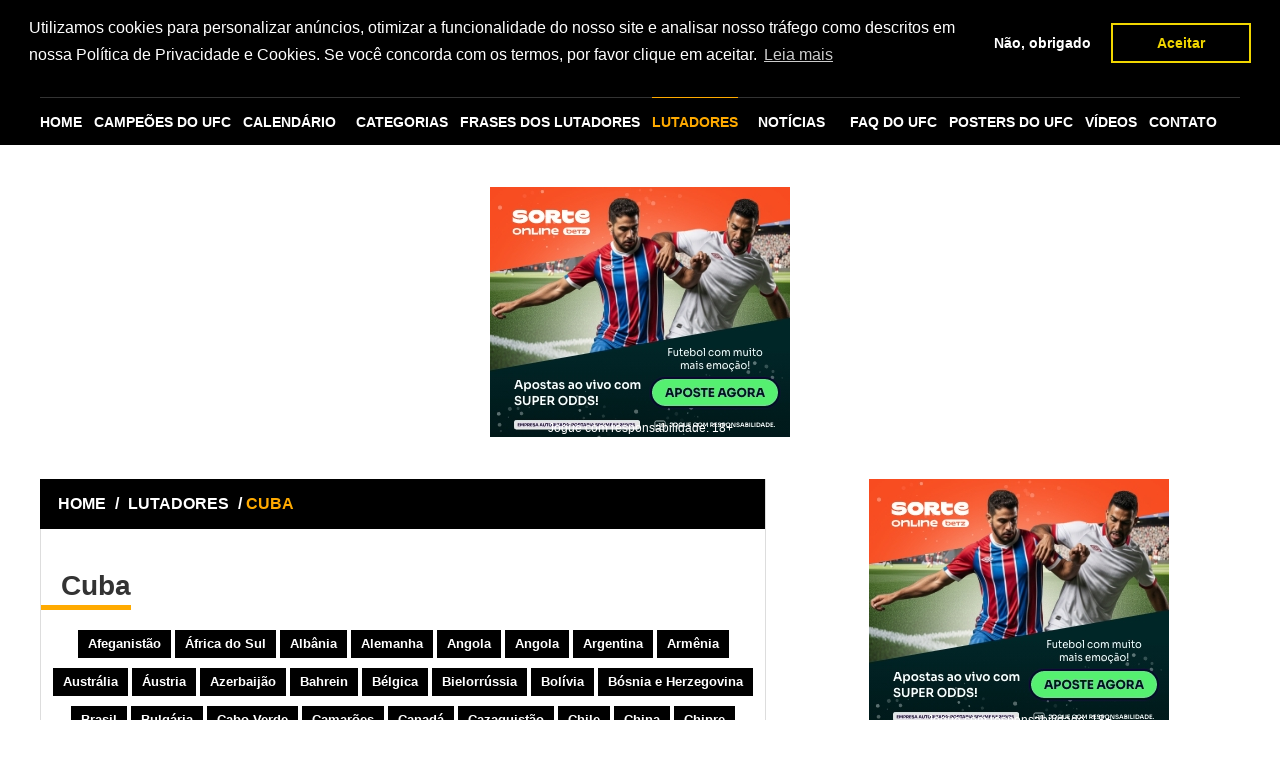

--- FILE ---
content_type: text/html; charset=utf-8
request_url: https://www.supermma.com/lutadores/por-paises/cuba/
body_size: 8046
content:
<!doctype html>
<html lang="pt-BR">






<head>
    <meta charset="utf-8"/>
    <title>
    
        Lista de lutadores do (a) Cuba no UFC - Página 1
    
</title>
    
    
        <meta name="description" content="Lista com os lutadores nascidos em Cuba (cubanos) do UFC."/>
        <link href="https://www.supermma.com/lutadores/por-paises/cuba/" rel="canonical"/>
    


    <meta name="google-site-verification" content="TNoHvEpk8wOFuQJ5QOO7hjViV-2Xy011qg5IY02DFXQ"/>

    <meta name="verification" content="f6f1a1284b534cb96bd546c56a676eb0"/>
    <meta name="msvalidate.01" content="2A3979B18E1A6808AF805CAA215C606D"/>
    <meta name="viewport" content="width=device-width, initial-scale=1, minimum-scale=1">

    <meta name="rating" content="General"/>
    <meta name="revisit-after" content="1 day"/>
    <meta http-equiv="Cache-Control" content="no-cache, no-store, must-revalidate">
    <meta http-equiv="Pragma" content="no-cache">
    <meta http-equiv="Expires" content="0">

    <link rel="icon" type="image/png" href="/static/img/favicon.png"/>

    <link rel="stylesheet" href="/static/CACHE/css/output.a72703c33860.css" type="text/css">


    
        
            <meta name="robots" content="index,follow"/>
        
    

    
        <meta property="og:title" content="SUPERMMA"/>
        <meta property="og:url" content="https://www.supermma.com"/>
        <meta property="og:site_name" content="supermma.com"/>
        <meta property="og:image" content="https://www.supermma.com/static/img/ico-supermma-face.jpg"/>
        <meta property="og:description"
              content="SUPERMMA o site com as principais notícias sobre o UFC. Confira aqui notícias sobre o UFC, resultado das lutas e os bastidores do maior evento de MMA do planeta."/>
    

<!-- Google tag (gtag.js) -->
<script async src="https://www.googletagmanager.com/gtag/js?id=G-ZKYD36SD0V"></script>
<script>
  window.dataLayer = window.dataLayer || [];
  function gtag(){dataLayer.push(arguments);}
  gtag('js', new Date());

  gtag('config', 'G-ZKYD36SD0V');
</script>


    
        <script type="application/ld+json">

        {
          "@context": "http://schema.org",
          "@type" : "Organization",
          "name" : "SUPERMMA",
          "url" : "https://www.supermma.com",
          "logo": "/static/img/logo_supermma_amp.png",
          "sameAs" : [
            "https://www.facebook.com/superMMAOficial",
            "https://twitter.com/superMMAOficial",
            "https://plus.google.com/103033029446236988887",
            "https://www.instagram.com/supermma_/"
          ]
        }


        </script>
    

    

    

    

    <link rel="stylesheet" type="text/css"
      href="//cdnjs.cloudflare.com/ajax/libs/cookieconsent2/3.0.3/cookieconsent.min.css"/>
<script src="//cdnjs.cloudflare.com/ajax/libs/cookieconsent2/3.0.3/cookieconsent.min.js"></script>
<script>
    window.addEventListener("load", function () {
        window.cookieconsent.initialise({
            "palette": {
                "popup": {
                    "background": "#000"
                },
                "button": {
                    "background": "transparent",
                    "text": "#f1d600",
                    "border": "#f1d600"
                }
            },
            "position": "top",
            "type": "opt-in",
            "content": {
                "message": "Utilizamos cookies para personalizar anúncios, otimizar a funcionalidade do nosso site e analisar nosso tráfego como descritos em nossa Política de Privacidade e Cookies. Se você concorda com os termos, por favor clique em aceitar.",
                "dismiss": "Não, obrigado",
                "allow": "Aceitar",
                "link": "Leia mais",
                "href": "https://www.supermma.com/politica-de-privacidade-e-cookies/"
            },
            onInitialise: function (status) {
                var type = this.options.type;
                var didConsent = this.hasConsented();
                if (type == 'opt-in' && didConsent) {
                    // enable cookies
                }
                if (type == 'opt-out' && !didConsent) {
                    // disable cookies
                }
            },
            onStatusChange: function (status, chosenBefore) {
                var type = this.options.type;
                var didConsent = this.hasConsented();
                if (type == 'opt-in' && didConsent) {
                    // enable cookies
                }
                if (type == 'opt-out' && !didConsent) {
                    // disable cookies
                    if (!document.__defineGetter__) {
                        Object.defineProperty(document, 'cookie', {
                            get: function () {
                                return ''
                            },
                            set: function () {
                                return true
                            },
                        });
                    } else {
                        document.__defineGetter__("cookie", function () {
                            return '';
                        });
                        document.__defineSetter__("cookie", function () {
                        });
                    }
                }
            },
            onRevokeChoice: function () {
                var type = this.options.type;
                if (type == 'opt-in') {
                    // disable cookies
                }
                if (type == 'opt-out') {
                    // enable cookies
                }
            }
        })

    });


</script>










































</head>

<body>





<div id="fb-root"></div>

<div id="fb-root"></div>
<script>!function (a, b, c) {
    var d, e = a.getElementsByTagName(b)[0];
    a.getElementById(c) || (d = a.createElement(b), d.id = c, d.src = "//connect.facebook.net/pt_BR/sdk.js#xfbml=1&version=v2.5&appId=924294674311465", e.parentNode.insertBefore(d, e))
}(document, "script", "facebook-jssdk");</script>



<div class="container">

    <header class="topo">
        <a href="/" class="logo"><img src="/static/img/logo.png" alt="SUPERMMA"></a>

        <form class="busca" action="/busca/" method="get">
            <label>
                <input type="text" value="Procurar por..." name="q" id="q"
                       onblur="if(this.value == ''){this.value = 'Procurar por...';}"
                       onfocus="if(this.value == 'Procurar por...'){this.value = '';}">
            </label>
            <input type="submit" value="">
        </form>
    </header>
</div>

<div class="container">
    <nav class="menu">
        <a href="/" class="nav-home">HOME</a>

        <a href="/campeoes-do-ufc/" title="Campeões do UFC"
           class="nav-campeoes">CAMPEÕES
            DO UFC</a>

        <a href="/calendario/" title="Calendário"
           class="nav-calendario">CALENDÁRIO</a>

        <ul class="submenu submenu-default">
            <li>
                <a href="/categoria/" title="CATEGORIAS"
                   class="nav-categorias">CATEGORIAS</a>
                <ul>
                    <li><a href="/lutadores/por-paises/" title="Por Países">Por Países</a></li>
                    <li><a href="/categoria/" title="Por Pesos">Por Pesos</a></li>
                </ul>
            </li>
        </ul>


        <a href="/frases-lutadores/" title="Frases dos Lutadores"
           class="nav-lutadores">FRASES DOS LUTADORES</a>

        <a href="/lutadores/" title="Lutadores"
           class="nav-lutadores ativo">LUTADORES</a>

        <ul class="submenu nav-noticias">
            <li>
                <a href="/ultimas-noticias-mma/" title="Notícias"
                   class="nav-noticias">NOTÍCIAS</a>
                
                    <ul>
                        
                            <li><a href="/noticias/dana-white/"
                                   title="Dana White">Dana White</a></li>
                        
                            <li><a href="/noticias/eventos/"
                                   title="Eventos">Eventos</a></li>
                        
                            <li><a href="/noticias/frases-dos-lutadores-do-ufc/"
                                   title="Frases dos lutadores do UFC">Frases dos lutadores do UFC</a></li>
                        
                            <li><a href="/noticias/lutadores-brasileiros/"
                                   title="Lutadores brasileiros">Lutadores brasileiros</a></li>
                        
                            <li><a href="/noticias/lutadores-estrangeiros/"
                                   title="Lutadores estrangeiros">Lutadores estrangeiros</a></li>
                        
                            <li><a href="/noticias/lutas/"
                                   title="Lutas">Lutas</a></li>
                        
                            <li><a href="/noticias/musicas-de-entrada-dos-atletas/"
                                   title="Músicas de entrada dos atletas">Músicas de entrada dos atletas</a></li>
                        
                            <li><a href="/noticias/resultados-por-eventos/"
                                   title="Resultados por Eventos">Resultados por Eventos</a></li>
                        
                        <li><a href="/ultimos-combates-mma/"
                               title="Últimos Combates">Últimos Combates</a></li>
                    </ul>
                
            </li>
        </ul>

        <a href="/perguntas-frequentes-sobre-o-ufc/" class="nav-campeoes">FAQ DO UFC</a>

        <a href="/posters-do-ufc/" class="nav-campeoes">POSTERS DO
            UFC</a>

        <a href="/videos/" class="nav-widget">VÍDEOS</a>

        <a href="/contato/" title="Contato"
           class="nav-contato">CONTATO</a>
        <ul class="submenu mob-menu" id="menu_mobile"></ul>
    </nav>

</div>


    












































































































<div class="banner728x90">
    <div class="banner-centro">

        
        
        
        
        
        
        
        
        
        
        
        
        
        
        
        
        
        
        
        
        
        
        
        
        
        
        
        
        
        
        
        
        
        
        
        
        
        
        
        
        
        
        
        
        
        
        











        <script src="https://b.admasters.media/widget/5a63c45e-0491-4884-8801-ae1ea994f1e1/ext.js" async=""></script>

    </div>
</div>


<div class="main">
    
        <div class="left">
            
    <section class="box lutador">
        <div class="topobox"><a href="/">HOME</a> / <a href="/lutadores/">LUTADORES</a> /
            <strong>
                
                    CUBA
                
            </strong></div>

        <div class="perfil-lutador">
            <div>
                <h1 class="titulo-pagina">
                    
                        Cuba
                    
                </h1>
            </div>
        </div>

        <ul class="frase-categoria">
            
                
                    <li><h2><a href="/lutadores/por-paises/afeganistao/">Afeganistão</a></h2></li>
                
                    <li><h2><a href="/lutadores/por-paises/africa-do-sul/">África do Sul</a></h2></li>
                
                    <li><h2><a href="/lutadores/por-paises/albania/">Albânia</a></h2></li>
                
                    <li><h2><a href="/lutadores/por-paises/alemanha/">Alemanha</a></h2></li>
                
                    <li><h2><a href="/lutadores/por-paises/angola-2/">Angola</a></h2></li>
                
                    <li><h2><a href="/lutadores/por-paises/angola/">Angola</a></h2></li>
                
                    <li><h2><a href="/lutadores/por-paises/argentina/">Argentina</a></h2></li>
                
                    <li><h2><a href="/lutadores/por-paises/armenia/">Armênia</a></h2></li>
                
                    <li><h2><a href="/lutadores/por-paises/australia/">Austrália</a></h2></li>
                
                    <li><h2><a href="/lutadores/por-paises/austria/">Áustria</a></h2></li>
                
                    <li><h2><a href="/lutadores/por-paises/azerbaijao/">Azerbaijão</a></h2></li>
                
                    <li><h2><a href="/lutadores/por-paises/bahrein/">Bahrein</a></h2></li>
                
                    <li><h2><a href="/lutadores/por-paises/belgica-2/">Bélgica</a></h2></li>
                
                    <li><h2><a href="/lutadores/por-paises/bielorrussia/">Bielorrússia</a></h2></li>
                
                    <li><h2><a href="/lutadores/por-paises/bolivia/">Bolívia</a></h2></li>
                
                    <li><h2><a href="/lutadores/por-paises/bosnia-e-herzegovina/">Bósnia e Herzegovina</a></h2></li>
                
                    <li><h2><a href="/lutadores/por-paises/brasil/">Brasil</a></h2></li>
                
                    <li><h2><a href="/lutadores/por-paises/bulgaria/">Bulgária</a></h2></li>
                
                    <li><h2><a href="/lutadores/por-paises/cabo-verde/">Cabo Verde</a></h2></li>
                
                    <li><h2><a href="/lutadores/por-paises/camaroes/">Camarões</a></h2></li>
                
                    <li><h2><a href="/lutadores/por-paises/canada/">Canadá</a></h2></li>
                
                    <li><h2><a href="/lutadores/por-paises/cazaquistao/">Cazaquistão</a></h2></li>
                
                    <li><h2><a href="/lutadores/por-paises/chile/">Chile</a></h2></li>
                
                    <li><h2><a href="/lutadores/por-paises/china-2/">China</a></h2></li>
                
                    <li><h2><a href="/lutadores/por-paises/chipre/">Chipre</a></h2></li>
                
                    <li><h2><a href="/lutadores/por-paises/colombia/">Colômbia</a></h2></li>
                
                    <li><h2><a href="/lutadores/por-paises/coreia-do-sul/">Coreia do Sul</a></h2></li>
                
                    <li><h2><a href="/lutadores/por-paises/costa-rica/">Costa Rica</a></h2></li>
                
                    <li><h2><a href="/lutadores/por-paises/croacia/">Croácia</a></h2></li>
                
                    <li><h2><a href="/lutadores/por-paises/cuba/">Cuba</a></h2></li>
                
                    <li><h2><a href="/lutadores/por-paises/curdistao/">Curdistão</a></h2></li>
                
                    <li><h2><a href="/lutadores/por-paises/daguestao/">Daguestão</a></h2></li>
                
                    <li><h2><a href="/lutadores/por-paises/dinamarca/">Dinamarca</a></h2></li>
                
                    <li><h2><a href="/lutadores/por-paises/emirados-arabes-unidos/">Emirados Árabes Unidos</a></h2></li>
                
                    <li><h2><a href="/lutadores/por-paises/equador/">Equador</a></h2></li>
                
                    <li><h2><a href="/lutadores/por-paises/escocia/">Escócia</a></h2></li>
                
                    <li><h2><a href="/lutadores/por-paises/eslovaquia/">Eslováquia</a></h2></li>
                
                    <li><h2><a href="/lutadores/por-paises/espanha/">Espanha</a></h2></li>
                
                    <li><h2><a href="/lutadores/por-paises/estados-unidos/">Estados Unidos</a></h2></li>
                
                    <li><h2><a href="/lutadores/por-paises/filipinas/">Filipinas</a></h2></li>
                
                    <li><h2><a href="/lutadores/por-paises/finlandia/">Finlândia</a></h2></li>
                
                    <li><h2><a href="/lutadores/por-paises/flipinas/">Flipinas</a></h2></li>
                
                    <li><h2><a href="/lutadores/por-paises/franca/">França</a></h2></li>
                
                    <li><h2><a href="/lutadores/por-paises/georgia/">Geórgia</a></h2></li>
                
                    <li><h2><a href="/lutadores/por-paises/ghana/">Ghana</a></h2></li>
                
                    <li><h2><a href="/lutadores/por-paises/granada/">Granada</a></h2></li>
                
                    <li><h2><a href="/lutadores/por-paises/grecia/">Grécia</a></h2></li>
                
                    <li><h2><a href="/lutadores/por-paises/guam/">Guam</a></h2></li>
                
                    <li><h2><a href="/lutadores/por-paises/guiana/">Guiana</a></h2></li>
                
                    <li><h2><a href="/lutadores/por-paises/haiti/">Haiti</a></h2></li>
                
                    <li><h2><a href="/lutadores/por-paises/holanda/">Holanda</a></h2></li>
                
                    <li><h2><a href="/lutadores/por-paises/hong-kong/">Hong Kong</a></h2></li>
                
                    <li><h2><a href="/lutadores/por-paises/hungria/">Hungria</a></h2></li>
                
                    <li><h2><a href="/lutadores/por-paises/india/">Índia</a></h2></li>
                
                    <li><h2><a href="/lutadores/por-paises/indonesia/">Indonésia</a></h2></li>
                
                    <li><h2><a href="/lutadores/por-paises/inglaterra/">Inglaterra</a></h2></li>
                
                    <li><h2><a href="/lutadores/por-paises/ira-2/">Irã</a></h2></li>
                
                    <li><h2><a href="/lutadores/por-paises/iraque/">Iraque</a></h2></li>
                
                    <li><h2><a href="/lutadores/por-paises/irlanda/">Irlanda</a></h2></li>
                
                    <li><h2><a href="/lutadores/por-paises/irlanda-do-norte/">Irlanda do Norte</a></h2></li>
                
                    <li><h2><a href="/lutadores/por-paises/islandia/">Islândia</a></h2></li>
                
                    <li><h2><a href="/lutadores/por-paises/israel/">Israel</a></h2></li>
                
                    <li><h2><a href="/lutadores/por-paises/italia/">Itália</a></h2></li>
                
                    <li><h2><a href="/lutadores/por-paises/jamaica/">Jamaica</a></h2></li>
                
                    <li><h2><a href="/lutadores/por-paises/japao/">Japão</a></h2></li>
                
                    <li><h2><a href="/lutadores/por-paises/jordania/">Jordânia</a></h2></li>
                
                    <li><h2><a href="/lutadores/por-paises/letonia/">Letônia</a></h2></li>
                
                    <li><h2><a href="/lutadores/por-paises/lituania/">Lituânia</a></h2></li>
                
                    <li><h2><a href="/lutadores/por-paises/macedonia/">Macedonia</a></h2></li>
                
                    <li><h2><a href="/lutadores/por-paises/mexico/">México</a></h2></li>
                
                    <li><h2><a href="/lutadores/por-paises/moldova/">Moldova</a></h2></li>
                
                    <li><h2><a href="/lutadores/por-paises/mongolia/">Mongólia</a></h2></li>
                
                    <li><h2><a href="/lutadores/por-paises/nicaragua/">Nicarágua</a></h2></li>
                
                    <li><h2><a href="/lutadores/por-paises/nigeria/">Nigéria</a></h2></li>
                
                    <li><h2><a href="/lutadores/por-paises/noruega/">Noruega</a></h2></li>
                
                    <li><h2><a href="/lutadores/por-paises/nova-zelandia/">Nova Zelândia</a></h2></li>
                
                    <li><h2><a href="/lutadores/por-paises/pais-de-gales/">País de Gales</a></h2></li>
                
                    <li><h2><a href="/lutadores/por-paises/paises-baixos/">Países Baixos</a></h2></li>
                
                    <li><h2><a href="/lutadores/por-paises/palestina/">Palestina</a></h2></li>
                
                    <li><h2><a href="/lutadores/por-paises/panama/">Panamá</a></h2></li>
                
                    <li><h2><a href="/lutadores/por-paises/paraguai/">Paraguai</a></h2></li>
                
                    <li><h2><a href="/lutadores/por-paises/peru/">Peru</a></h2></li>
                
                    <li><h2><a href="/lutadores/por-paises/polonia/">Polônia</a></h2></li>
                
                    <li><h2><a href="/lutadores/por-paises/portugal/">Portugal</a></h2></li>
                
                    <li><h2><a href="/lutadores/por-paises/quirguistao/">Quirguistão</a></h2></li>
                
                    <li><h2><a href="/lutadores/por-paises/republica-checa/">República Checa</a></h2></li>
                
                    <li><h2><a href="/lutadores/por-paises/republica-do-congo/">República do Congo</a></h2></li>
                
                    <li><h2><a href="/lutadores/por-paises/republica-dominicana/">República Dominicana</a></h2></li>
                
                    <li><h2><a href="/lutadores/por-paises/romania/">România</a></h2></li>
                
                    <li><h2><a href="/lutadores/por-paises/romenia/">Romênia</a></h2></li>
                
                    <li><h2><a href="/lutadores/por-paises/russia/">Rússia</a></h2></li>
                
                    <li><h2><a href="/lutadores/por-paises/servia/">Sérvia</a></h2></li>
                
                    <li><h2><a href="/lutadores/por-paises/siria/">Síria</a></h2></li>
                
                    <li><h2><a href="/lutadores/por-paises/suecia-2/">Suécia</a></h2></li>
                
                    <li><h2><a href="/lutadores/por-paises/suica/">Suíça</a></h2></li>
                
                    <li><h2><a href="/lutadores/por-paises/suriname/">Suriname</a></h2></li>
                
                    <li><h2><a href="/lutadores/por-paises/tailandia/">Tailândia</a></h2></li>
                
                    <li><h2><a href="/lutadores/por-paises/tajiquistao/">Tajiquistão</a></h2></li>
                
                    <li><h2><a href="/lutadores/por-paises/turquia/">Turquia</a></h2></li>
                
                    <li><h2><a href="/lutadores/por-paises/ucrania/">Ucrânia</a></h2></li>
                
                    <li><h2><a href="/lutadores/por-paises/uruguai/">Uruguai</a></h2></li>
                
                    <li><h2><a href="/lutadores/por-paises/usbequistao/">Usbequistão</a></h2></li>
                
                    <li><h2><a href="/lutadores/por-paises/uzbequistao/">Uzbequistão</a></h2></li>
                
                    <li><h2><a href="/lutadores/por-paises/venezuela/">Venezuela</a></h2></li>
                
                    <li><h2><a href="/lutadores/por-paises/vietna/">Vietnã</a></h2></li>
                
            
        </ul>

        <ul class="lista-lutadores">
            
                <li>
                    <a href="/lutadores/hector-lombard/" title="Hector Lombard"
                       class="mini-foto bg-img"><img src="/media/images/fighter/2014/01/Hector_Lombard.jpg.157x140_q85_crop.jpg"/>
                        
                    </a>

                    <h2><a href="/lutadores/hector-lombard/" title="Hector Lombard"
                           class="nome">Hector Lombard</a></h2>
                </li>
            
                <li>
                    <a href="/lutadores/michel-batista/" title="Michel Batista"
                       class="mini-foto bg-img"><img src="/media/images/fighter/2018/11/Michel_Batista.jpg.157x140_q85_crop.jpg"/>
                        
                    </a>

                    <h2><a href="/lutadores/michel-batista/" title="Michel Batista"
                           class="nome">Michel Batista</a></h2>
                </li>
            
                <li>
                    <a href="/lutadores/robelis-despaigne/" title="Robelis Despaigne"
                       class="mini-foto bg-img"><img src="/media/images/fighter/2024/03/DESPAIGNE_ROBELIS_03-09.png.157x140_q85_crop.png"/>
                        
                    </a>

                    <h2><a href="/lutadores/robelis-despaigne/" title="Robelis Despaigne"
                           class="nome">Robelis Despaigne</a></h2>
                </li>
            
                <li>
                    <a href="/lutadores/yadier-del-valle/" title="Yadier del Valle"
                       class="mini-foto bg-img"><img src="/media/images/fighter/2025/05/images_1.jpg.157x140_q85_crop.jpg"/>
                        
                    </a>

                    <h2><a href="/lutadores/yadier-del-valle/" title="Yadier del Valle"
                           class="nome">Yadier del Valle</a></h2>
                </li>
            
                <li>
                    <a href="/lutadores/yoel-romero/" title="Yoel Romero"
                       class="mini-foto bg-img"><img src="/media/images/fighter/2014/01/Yoel_Romero.png.157x140_q85_crop.jpg"/>
                        
                    </a>

                    <h2><a href="/lutadores/yoel-romero/" title="Yoel Romero"
                           class="nome">Yoel Romero</a></h2>
                </li>
            
        </ul>
        

        <div class="compartilhe">
            <div class="social-buttons">
                <!-- AddThis Button BEGIN -->
                <div class="addthis_toolbox addthis_default_style ">
                    <a class="addthis_button_facebook_like" fb:like:action="recommend"></a>
                    <a class="addthis_button_tweet"></a>
                    <a class="addthis_button_google_plusone" g:plusone:size="medium"></a>
                </div>
                <script type="text/javascript"
                        src="//s7.addthis.com/js/300/addthis_widget.js#pubid=ra-4dd5d5a26c4743af"></script>
                <!-- AddThis Button END -->
            </div>
        </div>
    </section>

        </div>

        <div class="right">

            
                <aside class="pub300x300">
    
    
    
    
    
    
    
    










<script src="https://b.admasters.media/widget/5a63c45e-0491-4884-8801-ae1ea994f1e1/ext.js" async=""></script>
</aside>
                

                



    <section class="box box440">
        <div class="topobox">ANIVERSARIANTES DO <strong>DIA</strong></div>
        <ul class="fighters">
            
                <li>
                    <a href="/lutadores/carlos-diego-ferreira/" title="Carlos Diego Ferreira"
                       class="thumb-fighter bg-img"><img
                            src="/media/images/fighter/2014/08/Carlos_Diego_Ferreira.png.137x120_q85_crop.jpg"
                            alt="Carlos Diego Ferreira" width="137"/></a>

                    <div class="fighter-details">
                        <h2><a href="/lutadores/carlos-diego-ferreira/" title="Carlos Diego Ferreira"
                               class="nome">Carlos Diego Ferreira</a></h2>
                        <span>Peso Leve</span>
                        <span>70 kg</span>
                    </div>
                </li>
            
                <li>
                    <a href="/lutadores/phil-rowe/" title="Phil Rowe"
                       class="thumb-fighter bg-img"><img
                            src="/media/images/fighter/2020/01/phil.jpg.137x120_q85_crop.jpg"
                            alt="Phil Rowe" width="137"/></a>

                    <div class="fighter-details">
                        <h2><a href="/lutadores/phil-rowe/" title="Phil Rowe"
                               class="nome">Phil Rowe</a></h2>
                        <span>Peso Meio-Médio</span>
                        <span>79,8 kg</span>
                    </div>
                </li>
            
                <li>
                    <a href="/lutadores/ashkan-mokhtarian/" title="Ashkan Mokhtarian"
                       class="thumb-fighter bg-img"><img
                            src="/media/images/fighter/2018/03/ashkan-mokhtarian_3zmeXMF.png.137x120_q85_crop.png"
                            alt="Ashkan Mokhtarian" width="137"/></a>

                    <div class="fighter-details">
                        <h2><a href="/lutadores/ashkan-mokhtarian/" title="Ashkan Mokhtarian"
                               class="nome">Ashkan Mokhtarian</a></h2>
                        <span>Peso Mosca</span>
                        <span>56,7 kg</span>
                    </div>
                </li>
            
                <li>
                    <a href="/lutadores/ketlen-souza/" title="Ketlen Souza"
                       class="thumb-fighter bg-img"><img
                            src="/media/images/fighter/2023/06/SOUZA_KETLEN_06-03.png.137x120_q85_crop.png"
                            alt="Ketlen Souza" width="137"/></a>

                    <div class="fighter-details">
                        <h2><a href="/lutadores/ketlen-souza/" title="Ketlen Souza"
                               class="nome">Ketlen Souza</a></h2>
                        <span>Peso Palha - Feminino</span>
                        <span>51,1 kg</span>
                    </div>
                </li>
            
                <li>
                    <a href="/lutadores/alexander-yakovlev/" title="Alexander Yakovlev"
                       class="thumb-fighter bg-img"><img
                            src="/media/images/fighter/2022/08/i_cUfNP6y.png.137x120_q85_crop.png"
                            alt="Alexander Yakovlev" width="137"/></a>

                    <div class="fighter-details">
                        <h2><a href="/lutadores/alexander-yakovlev/" title="Alexander Yakovlev"
                               class="nome">Alexander Yakovlev</a></h2>
                        <span>Peso Leve</span>
                        <span>70 kg</span>
                    </div>
                </li>
            
        </ul>
    </section>

                


<section class="box box440">
    <div class="topobox">PRÓXIMAS <strong>LUTAS</strong></div>
    
        



    <div class="ufc_box">
        <ul>
            
                <li>
                    <div class="round">
                        
                            <a href="/evento/ufc-326-holloway-vs-oliveira-2/luke-fernandez-x-rodolfo-bellato/" title="UFC 326: Holloway vs. Oliveira 2">
                        
                        <img src="/media/images/fighter/2026/01/Luke-Fernandez.png.140x140_q85_crop.png"
                             alt="Luke Fernandez" width="140" height="140">
                        <strong>Luke Fernandez</strong>
                        </a>
                        <span>
                            <svg xmlns="http://www.w3.org/2000/svg"  version="1.1" x="0px" y="0px" width="100%" height="100%" viewBox="0 0 24 24" enable-background="new 0 0 24 24" xml:space="preserve">
                                <g id="Bounding_Boxes"><g id="ui_x5F_spec_x5F_header_copy_3" display="none"></g><path fill="none" d="M0,0h24v24H0V0z"/></g><g id="Rounded_1_"><g id="ui_x5F_spec_x5F_header_copy_6" display="none"></g><path d="M18.3,5.71L18.3,5.71c-0.39-0.39-1.02-0.39-1.41,0L12,10.59L7.11,5.7c-0.39-0.39-1.02-0.39-1.41,0l0,0   c-0.39,0.39-0.39,1.02,0,1.41L10.59,12L5.7,16.89c-0.39,0.39-0.39,1.02,0,1.41h0c0.39,0.39,1.02,0.39,1.41,0L12,13.41l4.89,4.89   c0.39,0.39,1.02,0.39,1.41,0l0,0c0.39-0.39,0.39-1.02,0-1.41L13.41,12l4.89-4.89C18.68,6.73,18.68,6.09,18.3,5.71z"/></g>
                            </svg>
                        </span>
                        
                            <a href="/evento/ufc-326-holloway-vs-oliveira-2/luke-fernandez-x-rodolfo-bellato/" title="UFC 326: Holloway vs. Oliveira 2">
                        
                        <img src="/media/images/fighter/2023/12/BELLATO_RODOLFO_12-02.png.140x140_q85_crop.png"
                             alt="Rodolfo Bellato" width="140" height="140">
                        <strong> Rodolfo Bellato</strong>
                        </a>
                    </div>
                    
                </li>
            
                <li>
                    <div class="round">
                        
                            <a href="/evento/ufc-fight-night-moreno-vs-almabayev/sofia-montenegro-x-ernesta-kareckaite/" title="UFC Fight Night: Moreno vs. Almabayev">
                        
                        <img src="/media/images/fighter/2026/01/sofia-montenegro.png.140x140_q85_crop.png"
                             alt="Sofia Montenegro" width="140" height="140">
                        <strong>Sofia Montenegro</strong>
                        </a>
                        <span>
                            <svg xmlns="http://www.w3.org/2000/svg"  version="1.1" x="0px" y="0px" width="100%" height="100%" viewBox="0 0 24 24" enable-background="new 0 0 24 24" xml:space="preserve">
                                <g id="Bounding_Boxes"><g id="ui_x5F_spec_x5F_header_copy_3" display="none"></g><path fill="none" d="M0,0h24v24H0V0z"/></g><g id="Rounded_1_"><g id="ui_x5F_spec_x5F_header_copy_6" display="none"></g><path d="M18.3,5.71L18.3,5.71c-0.39-0.39-1.02-0.39-1.41,0L12,10.59L7.11,5.7c-0.39-0.39-1.02-0.39-1.41,0l0,0   c-0.39,0.39-0.39,1.02,0,1.41L10.59,12L5.7,16.89c-0.39,0.39-0.39,1.02,0,1.41h0c0.39,0.39,1.02,0.39,1.41,0L12,13.41l4.89,4.89   c0.39,0.39,1.02,0.39,1.41,0l0,0c0.39-0.39,0.39-1.02,0-1.41L13.41,12l4.89-4.89C18.68,6.73,18.68,6.09,18.3,5.71z"/></g>
                            </svg>
                        </span>
                        
                            <a href="/evento/ufc-fight-night-moreno-vs-almabayev/sofia-montenegro-x-ernesta-kareckaite/" title="UFC Fight Night: Moreno vs. Almabayev">
                        
                        <img src="/media/images/fighter/2024/05/KARECKAITE_ERNESTA_05-04.png.140x140_q85_crop.png"
                             alt="Ernesta Kareckaite" width="140" height="140">
                        <strong> Ernesta Kareckaite</strong>
                        </a>
                    </div>
                    
                </li>
            
                <li>
                    <div class="round">
                        
                            <a href="/evento/ufc-fight-night-moreno-vs-almabayev/cristian-quinonez-x-kris-moutinho-2/" title="UFC Fight Night: Moreno vs. Almabayev">
                        
                        <img src="/media/images/fighter/2022/08/718462Fprofile-galery2Fprofile-picture2FQUINONEZ_CHRISTIAN.png.140x140_q85_crop.png"
                             alt="Cristian Quiñonez" width="140" height="140">
                        <strong>Cristian Quiñonez</strong>
                        </a>
                        <span>
                            <svg xmlns="http://www.w3.org/2000/svg"  version="1.1" x="0px" y="0px" width="100%" height="100%" viewBox="0 0 24 24" enable-background="new 0 0 24 24" xml:space="preserve">
                                <g id="Bounding_Boxes"><g id="ui_x5F_spec_x5F_header_copy_3" display="none"></g><path fill="none" d="M0,0h24v24H0V0z"/></g><g id="Rounded_1_"><g id="ui_x5F_spec_x5F_header_copy_6" display="none"></g><path d="M18.3,5.71L18.3,5.71c-0.39-0.39-1.02-0.39-1.41,0L12,10.59L7.11,5.7c-0.39-0.39-1.02-0.39-1.41,0l0,0   c-0.39,0.39-0.39,1.02,0,1.41L10.59,12L5.7,16.89c-0.39,0.39-0.39,1.02,0,1.41h0c0.39,0.39,1.02,0.39,1.41,0L12,13.41l4.89,4.89   c0.39,0.39,1.02,0.39,1.41,0l0,0c0.39-0.39,0.39-1.02,0-1.41L13.41,12l4.89-4.89C18.68,6.73,18.68,6.09,18.3,5.71z"/></g>
                            </svg>
                        </span>
                        
                            <a href="/evento/ufc-fight-night-moreno-vs-almabayev/cristian-quinonez-x-kris-moutinho-2/" title="UFC Fight Night: Moreno vs. Almabayev">
                        
                        <img src="/media/images/fighter/2022/08/i_dczr7I1.png.140x140_q85_crop.png"
                             alt="Kris Moutinho" width="140" height="140">
                        <strong> Kris Moutinho</strong>
                        </a>
                    </div>
                    
                </li>
            
                <li>
                    <div class="round">
                        
                            <a href="/evento/ufc-fight-night-moreno-vs-almabayev/damian-pinas-x-wes-schultz/" title="UFC Fight Night: Moreno vs. Almabayev">
                        
                        <img src="/media/images/fighter/2026/01/damian-pinas.png.140x140_q85_crop.png"
                             alt="Damian Pinas" width="140" height="140">
                        <strong>Damian Pinas</strong>
                        </a>
                        <span>
                            <svg xmlns="http://www.w3.org/2000/svg"  version="1.1" x="0px" y="0px" width="100%" height="100%" viewBox="0 0 24 24" enable-background="new 0 0 24 24" xml:space="preserve">
                                <g id="Bounding_Boxes"><g id="ui_x5F_spec_x5F_header_copy_3" display="none"></g><path fill="none" d="M0,0h24v24H0V0z"/></g><g id="Rounded_1_"><g id="ui_x5F_spec_x5F_header_copy_6" display="none"></g><path d="M18.3,5.71L18.3,5.71c-0.39-0.39-1.02-0.39-1.41,0L12,10.59L7.11,5.7c-0.39-0.39-1.02-0.39-1.41,0l0,0   c-0.39,0.39-0.39,1.02,0,1.41L10.59,12L5.7,16.89c-0.39,0.39-0.39,1.02,0,1.41h0c0.39,0.39,1.02,0.39,1.41,0L12,13.41l4.89,4.89   c0.39,0.39,1.02,0.39,1.41,0l0,0c0.39-0.39,0.39-1.02,0-1.41L13.41,12l4.89-4.89C18.68,6.73,18.68,6.09,18.3,5.71z"/></g>
                            </svg>
                        </span>
                        
                            <a href="/evento/ufc-fight-night-moreno-vs-almabayev/damian-pinas-x-wes-schultz/" title="UFC Fight Night: Moreno vs. Almabayev">
                        
                        <img src="/media/images/fighter/2026/01/wes-schultz.png.140x140_q85_crop.png"
                             alt="Wes Schultz" width="140" height="140">
                        <strong> Wes Schultz</strong>
                        </a>
                    </div>
                    
                </li>
            
                <li>
                    <div class="round">
                        
                            <a href="/evento/ufc-fight-night-moreno-vs-almabayev/macy-chiasson-x-ailin-perez/" title="UFC Fight Night: Moreno vs. Almabayev">
                        
                        <img src="/media/images/fighter/2018/11/Macy_Chiasson.jpg.140x140_q85_crop.jpg"
                             alt="Macy Chiasson" width="140" height="140">
                        <strong>Macy Chiasson</strong>
                        </a>
                        <span>
                            <svg xmlns="http://www.w3.org/2000/svg"  version="1.1" x="0px" y="0px" width="100%" height="100%" viewBox="0 0 24 24" enable-background="new 0 0 24 24" xml:space="preserve">
                                <g id="Bounding_Boxes"><g id="ui_x5F_spec_x5F_header_copy_3" display="none"></g><path fill="none" d="M0,0h24v24H0V0z"/></g><g id="Rounded_1_"><g id="ui_x5F_spec_x5F_header_copy_6" display="none"></g><path d="M18.3,5.71L18.3,5.71c-0.39-0.39-1.02-0.39-1.41,0L12,10.59L7.11,5.7c-0.39-0.39-1.02-0.39-1.41,0l0,0   c-0.39,0.39-0.39,1.02,0,1.41L10.59,12L5.7,16.89c-0.39,0.39-0.39,1.02,0,1.41h0c0.39,0.39,1.02,0.39,1.41,0L12,13.41l4.89,4.89   c0.39,0.39,1.02,0.39,1.41,0l0,0c0.39-0.39,0.39-1.02,0-1.41L13.41,12l4.89-4.89C18.68,6.73,18.68,6.09,18.3,5.71z"/></g>
                            </svg>
                        </span>
                        
                            <a href="/evento/ufc-fight-night-moreno-vs-almabayev/macy-chiasson-x-ailin-perez/" title="UFC Fight Night: Moreno vs. Almabayev">
                        
                        <img src="/media/images/fighter/2022/08/download_22.jpg.140x140_q85_crop.jpg"
                             alt="Ailin Perez" width="140" height="140">
                        <strong> Ailin Perez</strong>
                        </a>
                    </div>
                    
                </li>
            
        </ul>
    </div>

    
    <div class="pagination">
        <a href="/ultimas-noticias-mma/" title="Próximas Lutas" class="mais">Próximas Lutas</a>
    </div>
</section>
                
























                <aside class="pub300x300">
        <!-- /22992041/300x250_right_meio_home -->
        <div id='div-gpt-ad-1445734732338-0' style='height:250px; width:300px;'>
            <script type='text/javascript'>
                googletag.cmd.push(function () {
                    googletag.display('div-gpt-ad-1445734732338-0');
                });
            </script>
        </div>





















</aside>



            

            <aside class="box box-social box440">

                <div id="tabs-container">
                    <ul class="tab-social">
                        <li class="current"><a href="#tab-1">Facebook</a></li>
                        <li><a href="#tab-2">Instagram</a></li>
                        <li><a href="#tab-3">Twitter</a></li>
                    </ul>
                    <div class="tab">
                        <div id="tab-1" class="tab-content">
                            <div class="fb-like-box" data-href="https://www.facebook.com/superMMAOficial"
                                 data-width="435"
                                 data-colorscheme="light" data-show-faces="true" data-header="false" data-stream="false"
                                 data-show-border="false"></div>
                        </div>
                        <div id="tab-2" class="tab-content">

                            <div class="supermma-instagram">

                                <div class="image-author">
                                    <a href="https://instagram.com/supermma_/" target="_blank">
                                        <img src="/static/img/instagram-supermma.jpg" alt="Instagram"/>
                                    </a>

                                    <a href="https://instagram.com/supermma_/" class="author" target="_blank">
                                        <strong>supermma_ </strong> <span>@SupperMMAOficial</span>
                                    </a>

                                    <a href="https://instagram.com/supermma_/" class="FollowButton"
                                       target="_blank">Seguir</a>
                                </div>

                                <div class="box-instagram">
                                    <!-- SnapWidget -->
                                    <iframe src="https://snapwidget.com/sc/?u=c3VwZXJtbWFffGlufDE1MHwzfDN8fG5vfDV8bm9uZXxvblN0YXJ0fHllc3xubw==&ve=230115"
                                            title="Instagram Widget" class="snapwidget-widget" allowTransparency="true"
                                            frameborder="0" scrolling="no"
                                            style="border:none; overflow:hidden; width:418px; height:150px"></iframe>
                                </div>

                            </div>

                        </div>

                    </div>
                </div>

            </aside>

        </div>
    
</div>

<div class="container">
    <footer>
        <nav>
            <div class="noticias">
                <span class="titulo-bloco-rodape">NOTÍCIAS</span>
                <ul>
                    
                        <li>
                            <a href="/noticias/dana-white/"
                               title="Dana White">Dana White</a>
                        </li>
                    
                        <li>
                            <a href="/noticias/eventos/"
                               title="Eventos">Eventos</a>
                        </li>
                    
                        <li>
                            <a href="/noticias/frases-dos-lutadores-do-ufc/"
                               title="Frases dos lutadores do UFC">Frases dos lutadores do UFC</a>
                        </li>
                    
                        <li>
                            <a href="/noticias/lutadores-brasileiros/"
                               title="Lutadores brasileiros">Lutadores brasileiros</a>
                        </li>
                    
                        <li>
                            <a href="/noticias/lutadores-estrangeiros/"
                               title="Lutadores estrangeiros">Lutadores estrangeiros</a>
                        </li>
                    
                        <li>
                            <a href="/noticias/lutas/"
                               title="Lutas">Lutas</a>
                        </li>
                    
                        <li>
                            <a href="/noticias/musicas-de-entrada-dos-atletas/"
                               title="Músicas de entrada dos atletas">Músicas de entrada dos atletas</a>
                        </li>
                    
                        <li>
                            <a href="/noticias/resultados-por-eventos/"
                               title="Resultados por Eventos">Resultados por Eventos</a>
                        </li>
                    
                </ul>
            </div>
            <div class="categorias">
                <span class="titulo-bloco-rodape">CATEGORIAS</span>
                <ul>
                    
                        <li>
                            <a href="/lutadores/categoria/peso-casado-do-ufc/"
                               title="Casado">
                                Casado</a>
                        </li>
                    
                        <li>
                            <a href="/lutadores/categoria/peso-galo-do-ufc/"
                               title="Galo">
                                Galo</a>
                        </li>
                    
                        <li>
                            <a href="/lutadores/categoria/peso-galo-feminino-do-ufc/"
                               title="Galo - Feminino">
                                Galo - Feminino</a>
                        </li>
                    
                        <li>
                            <a href="/lutadores/categoria/peso-leve-do-ufc/"
                               title="Leve">
                                Leve</a>
                        </li>
                    
                        <li>
                            <a href="/lutadores/categoria/peso-medio-do-ufc/"
                               title="Médio">
                                Médio</a>
                        </li>
                    
                        <li>
                            <a href="/lutadores/categoria/peso-meio-medio-do-ufc/"
                               title="Meio-Médio">
                                Meio-Médio</a>
                        </li>
                    
                        <li>
                            <a href="/lutadores/categoria/peso-meio-pesado-do-ufc/"
                               title="Meio-Pesado">
                                Meio-Pesado</a>
                        </li>
                    
                        <li>
                            <a href="/lutadores/categoria/peso-mosca-do-ufc/"
                               title="Mosca">
                                Mosca</a>
                        </li>
                    
                        <li>
                            <a href="/lutadores/categoria/peso-mosca-feminino-do-ufc/"
                               title="Mosca - Feminino">
                                Mosca - Feminino</a>
                        </li>
                    
                        <li>
                            <a href="/lutadores/categoria/peso-palha-feminino-do-ufc/"
                               title="Palha - Feminino">
                                Palha - Feminino</a>
                        </li>
                    
                        <li>
                            <a href="/lutadores/categoria/peso-pena-do-ufc/"
                               title="Pena">
                                Pena</a>
                        </li>
                    
                        <li>
                            <a href="/lutadores/categoria/peso-pena-feminino-do-ufc/"
                               title="Pena - Feminino">
                                Pena - Feminino</a>
                        </li>
                    
                        <li>
                            <a href="/lutadores/categoria/peso-pesado-do-ufc/"
                               title="Pesado">
                                Pesado</a>
                        </li>
                    
                </ul>
            </div>
            <div class="navegue">
                <span class="titulo-bloco-rodape">NAVEGUE PELO SITE</span>
                <ul>
                    <li><a href="/campeoes-do-ufc/" title="Campões do UFC">Campeões do UFC</a>
                    </li>
                    <li><a href="/categoria/" title="Categorias de UFC">Categorias</a></li>
                    <li><a href="/calendario/" title="Calendário">Calendário</a></li>
                    <li><a href="/contato/" title="Contato">Contato</a></li>
                    <li><a href="/ultimas-noticias-mma/" title="Notícias">Notícias</a></li>
                    <li><a href="/lutadores/" title="Lutadores">Lutadores</a></li>
                    <li><a href="/parceiros/" title="Parceiros">Parceiros</a></li>
                    <li><a href="/perguntas-frequentes-sobre-o-ufc/" title="FAQ do UFC">FAQ do UFC</a></li>
                    <li><a href="/posters-do-ufc/" title="Posters do UFC">Posters do UFC</a></li>
                    <li><a href="/politica-de-privacidade-e-cookies/" title="Política de privacidade">Política de
                        privacidade</a></li>
                    <li><a href="/quem-somos/" title="Quem somos">Quem somos</a></li>
                </ul>
            </div>
        </nav>
        <aside>

            <div class="sociais">
                <a href="https://www.facebook.com/superMMAOficial" target="_blank" title="Facebook"><img
                        src="/static/img/icon-facebook.png"></a>
                <a href="https://twitter.com/superMMAOficial" target="_blank" title="Twitter"><img
                        src="/static/img/icon-twitter.png"></a>
                <a href="https://plus.google.com/103033029446236988887" rel="publisher"><img
                        src="/static/img/icon-google-plus.png"></a>
                <a href="/feeds/" title="RSS Feed" class="margin-left-0"><img
                        src="/static/img/icon-rss.png"></a>
            </div>
            <div class="creditos">
                <p>SUPERMMA 2013-2026 <br/> Todos os direitos reservados.</p>
            </div>
        </aside>
    </footer>
</div>


<!-- Cache em: 18/01/2026 13:08 -->

<script src="/static/CACHE/js/output.a2ee7b936428.js"></script>



<script type="text/javascript">
    $(document).ready(function () {

        $(".slider-mma").bxSlider({
            mode: 'vertical',
            minSlides: 5,
            slideMargin: 0,
            moveSlides: 4,
            //infiniteLoop:false,
            responsive: true,
            pager: false
        });

        $(".tab-social a").click(function (event) {
            event.preventDefault();
            $(this).parent().addClass("current");
            $(this).parent().siblings().removeClass("current");
            var tab = $(this).attr("href");
            $(".tab-content").not(tab).css("display", "none");
            $(tab).fadeIn();
        });
        
        
    });

    
    
    
    
    

    var md = new MobileDetect(window.navigator.userAgent);

    if (md.mobile()) {
        $.get("/ajax/menu-mobile/", function (data) {
            $("#menu_mobile").html(data);
        });
    }

    

</script>



<!-- advertising M8dHErVZsgvOCzKte7eSu3cLRQF3CJe6fROWCmKAF4k4dzxfsa8rmcq8kGy0FMDXPGemVD2-dji0d47l-jPFfQ==-->
<script data-cfasync="false" id="clevernt" type="text/javascript">
    (function (document, window) {
        var c = document.createElement("script");
        c.type = "text/javascript";
        c.async = !0;
        c.id = "CleverNTLoader50023";
        c.setAttribute("data-target", window.name);
        c.setAttribute("data-callback", "put-your-callback-macro-here");
        c.src = "//clevernt.com/scripts/a6dede183b3596677b3fa890f6a3b214.min.js?20210428=" + Math.floor((new Date).getTime());
        var a = !1;
        try {
            a = parent.document.getElementsByTagName("script")[0] || document.getElementsByTagName("script")[0];
        } catch (e) {
            a = !1;
        }
        a || (a = document.getElementsByTagName("head")[0] || document.getElementsByTagName("body")[0]);
        a.parentNode.insertBefore(c, a);
    })(document, window);
</script>
<!-- end advertisings -->

</body>
</html>

--- FILE ---
content_type: application/javascript; charset=utf-8
request_url: https://snapwidget.com/js/embed.main.min.65b73ba9362828bd.js
body_size: 660
content:
var embed=function(){function _popup(url,title,w,h,scrollbars){var left,top;w=w||1024,h=h||720,scrollbars=scrollbars||"yes",left=screen.width/2-w/2,top=screen.height/2-h/2,window.open(url,title,"toolbar=no, location=no, directories=no, status=no, menubar=no, scrollbars="+scrollbars+", resizable=no, copyhistory=no, width="+w+", height="+h+", top="+top+", left="+left)}return{popup:_popup,shareFB:function(url){return _popup(url="https://www.facebook.com/sharer/sharer.php?u="+encodeURIComponent(url),"facebook-dialog",626,436,!1),!1},shareTwitter:function(url,text,via){return url="https://twitter.com/share?url="+encodeURIComponent(url)+"&text="+encodeURIComponent(text),via&&(url+="&via=snapwidget"),_popup(url,"twitter-tweet-dialog",575,350,!1),!1},sharePinterest:function(url,text,image){return _popup(url="http://pinterest.com/pin/create/button/?url="+encodeURIComponent(url)+"&media="+encodeURIComponent(image)+"&description="+encodeURIComponent(text),"pinterest-dialog",575,350,!1),!1},imageError:function(el,size,id,ref){var rand=Math.floor(60*Math.random()+1);el.onerror=null,ref&&""!==ref?(el.src="https://snpimg.com/?ref="+ref,function(){ga&&ga("snapwidget.send","event","Error","Image Proxied",window.location.href);gtag&&gtag("event","error",{event_category:"Image",event_label:"Proxied",value:window.location.href})}()):(el.src="/images/imageerrors/image"+rand+".jpeg?v=2",function(){ga&&ga("snapwidget.send","event","Error","Image Not Found",window.location.href);gtag&&gtag("event","error",{event_category:"Image",event_label:"Not Found",value:window.location.href})}())},lightBox:function(type,id,carouselIndex){parent.postMessage({action:"lightbox",type:type,id:id,media:SnapWidget.media,carouselIndex:carouselIndex},"*")},carouselNavigate:function(itemCount,step){var element=document.getElementById("mediaImageWrapper-"+itemCount),navigationPrevious=document.getElementById("carouselNavigatePrevious-"+itemCount),navigationNext=document.getElementById("carouselNavigateNext-"+itemCount),currentCarouselIndex=parseInt(element.getAttribute("data-carousel-index")),itemCount=parseInt(element.getAttribute("data-carousel-count"));1===(currentCarouselIndex=itemCount<(currentCarouselIndex=(currentCarouselIndex+=step)<1?1:currentCarouselIndex)?itemCount:currentCarouselIndex)?(navigationPrevious.classList.add("hidden"),navigationNext.classList.remove("hidden")):currentCarouselIndex===itemCount?(navigationPrevious.classList.remove("hidden"),navigationNext.classList.add("hidden")):(navigationPrevious.classList.remove("hidden"),navigationNext.classList.remove("hidden")),element.setAttribute("data-carousel-index",currentCarouselIndex);for(var i=0,l=element.classList.length;i<l;++i)if(/manual-slide-.*/.test(element.classList[i])){element.classList.remove(element.classList[i]);break}element.classList.add("manual-slide-"+currentCarouselIndex)},getCarouselIndex:function(){return currentCarouselIndex},navigated:function(direction){"previous"===direction&&(history.go(-1),event.preventDefault()),parent.postMessage({action:"snapwidget-navigated",direction:direction},"*")}}}();